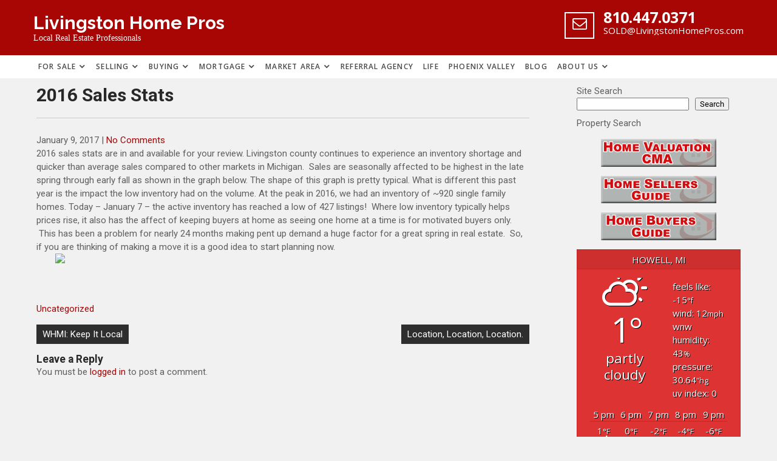

--- FILE ---
content_type: text/html; charset=UTF-8
request_url: https://livingstonhomepros.com/uncategorized/2016-sales-stats/
body_size: 15510
content:
<!DOCTYPE html>
<html lang="en">
<head>
<meta charset="UTF-8">
<meta name="viewport" content="width=device-width">
<link rel="profile" href="http://gmpg.org/xfn/11">
<meta name='robots' content='index, follow, max-image-preview:large, max-snippet:-1, max-video-preview:-1' />

	<!-- This site is optimized with the Yoast SEO plugin v26.8 - https://yoast.com/product/yoast-seo-wordpress/ -->
	<title>2016 Sales Stats - Livingston Home Pros</title>
	<link rel="canonical" href="https://livingstonhomepros.com/uncategorized/2016-sales-stats/" />
	<meta property="og:locale" content="en_US" />
	<meta property="og:type" content="article" />
	<meta property="og:title" content="2016 Sales Stats - Livingston Home Pros" />
	<meta property="og:description" content="2016 sales stats are in and available for your review. Livingston county continues to experience an inventory shortage and quicker than average sales compared to other markets in Michigan.  Sales are seasonally affected to be highest in the late spring through early fall as shown in the graph below. The shape of this graph is [&hellip;]" />
	<meta property="og:url" content="https://livingstonhomepros.com/uncategorized/2016-sales-stats/" />
	<meta property="og:site_name" content="Livingston Home Pros" />
	<meta property="article:published_time" content="2017-01-09T02:48:12+00:00" />
	<meta property="og:image" content="http://gerardigroup.com/wp-content/uploads/2017/01/10Year-Stats-Liv.jpg" />
	<meta name="author" content="Agents" />
	<meta name="twitter:card" content="summary_large_image" />
	<meta name="twitter:label1" content="Written by" />
	<meta name="twitter:data1" content="Agents" />
	<meta name="twitter:label2" content="Est. reading time" />
	<meta name="twitter:data2" content="1 minute" />
	<script type="application/ld+json" class="yoast-schema-graph">{"@context":"https://schema.org","@graph":[{"@type":"Article","@id":"https://livingstonhomepros.com/uncategorized/2016-sales-stats/#article","isPartOf":{"@id":"https://livingstonhomepros.com/uncategorized/2016-sales-stats/"},"author":{"name":"Agents","@id":"https://livingstonhomepros.com/#/schema/person/a508fcddac55a1a8c6ae5e4a622e1886"},"headline":"2016 Sales Stats","datePublished":"2017-01-09T02:48:12+00:00","mainEntityOfPage":{"@id":"https://livingstonhomepros.com/uncategorized/2016-sales-stats/"},"wordCount":169,"commentCount":0,"image":{"@id":"https://livingstonhomepros.com/uncategorized/2016-sales-stats/#primaryimage"},"thumbnailUrl":"http://gerardigroup.com/wp-content/uploads/2017/01/10Year-Stats-Liv.jpg","inLanguage":"en","potentialAction":[{"@type":"CommentAction","name":"Comment","target":["https://livingstonhomepros.com/uncategorized/2016-sales-stats/#respond"]}]},{"@type":"WebPage","@id":"https://livingstonhomepros.com/uncategorized/2016-sales-stats/","url":"https://livingstonhomepros.com/uncategorized/2016-sales-stats/","name":"2016 Sales Stats - Livingston Home Pros","isPartOf":{"@id":"https://livingstonhomepros.com/#website"},"primaryImageOfPage":{"@id":"https://livingstonhomepros.com/uncategorized/2016-sales-stats/#primaryimage"},"image":{"@id":"https://livingstonhomepros.com/uncategorized/2016-sales-stats/#primaryimage"},"thumbnailUrl":"http://gerardigroup.com/wp-content/uploads/2017/01/10Year-Stats-Liv.jpg","datePublished":"2017-01-09T02:48:12+00:00","author":{"@id":"https://livingstonhomepros.com/#/schema/person/a508fcddac55a1a8c6ae5e4a622e1886"},"breadcrumb":{"@id":"https://livingstonhomepros.com/uncategorized/2016-sales-stats/#breadcrumb"},"inLanguage":"en","potentialAction":[{"@type":"ReadAction","target":["https://livingstonhomepros.com/uncategorized/2016-sales-stats/"]}]},{"@type":"ImageObject","inLanguage":"en","@id":"https://livingstonhomepros.com/uncategorized/2016-sales-stats/#primaryimage","url":"http://gerardigroup.com/wp-content/uploads/2017/01/10Year-Stats-Liv.jpg","contentUrl":"http://gerardigroup.com/wp-content/uploads/2017/01/10Year-Stats-Liv.jpg"},{"@type":"BreadcrumbList","@id":"https://livingstonhomepros.com/uncategorized/2016-sales-stats/#breadcrumb","itemListElement":[{"@type":"ListItem","position":1,"name":"Home","item":"https://livingstonhomepros.com/"},{"@type":"ListItem","position":2,"name":"Blog","item":"https://livingstonhomepros.com/blog/"},{"@type":"ListItem","position":3,"name":"2016 Sales Stats"}]},{"@type":"WebSite","@id":"https://livingstonhomepros.com/#website","url":"https://livingstonhomepros.com/","name":"Livingston Home Pros","description":"Local Real Estate Professionals","potentialAction":[{"@type":"SearchAction","target":{"@type":"EntryPoint","urlTemplate":"https://livingstonhomepros.com/?s={search_term_string}"},"query-input":{"@type":"PropertyValueSpecification","valueRequired":true,"valueName":"search_term_string"}}],"inLanguage":"en"},{"@type":"Person","@id":"https://livingstonhomepros.com/#/schema/person/a508fcddac55a1a8c6ae5e4a622e1886","name":"Agents","image":{"@type":"ImageObject","inLanguage":"en","@id":"https://livingstonhomepros.com/#/schema/person/image/","url":"https://secure.gravatar.com/avatar/?s=96&d=mm&r=g","contentUrl":"https://secure.gravatar.com/avatar/?s=96&d=mm&r=g","caption":"Agents"},"url":"https://livingstonhomepros.com/author/agents/"}]}</script>
	<!-- / Yoast SEO plugin. -->


<link rel='dns-prefetch' href='//maps.googleapis.com' />
<link rel='dns-prefetch' href='//d2w6u17ngtanmy.cloudfront.net' />
<link rel='dns-prefetch' href='//d2olf7uq5h0r9a.cloudfront.net' />
<link rel='dns-prefetch' href='//fonts.googleapis.com' />
<link rel="alternate" type="application/rss+xml" title="Livingston Home Pros &raquo; Feed" href="https://livingstonhomepros.com/feed/" />
<link rel="alternate" type="application/rss+xml" title="Livingston Home Pros &raquo; Comments Feed" href="https://livingstonhomepros.com/comments/feed/" />
<link rel="alternate" type="application/rss+xml" title="Livingston Home Pros &raquo; 2016 Sales Stats Comments Feed" href="https://livingstonhomepros.com/uncategorized/2016-sales-stats/feed/" />
<link rel="alternate" title="oEmbed (JSON)" type="application/json+oembed" href="https://livingstonhomepros.com/wp-json/oembed/1.0/embed?url=https%3A%2F%2Flivingstonhomepros.com%2Funcategorized%2F2016-sales-stats%2F" />
<link rel="alternate" title="oEmbed (XML)" type="text/xml+oembed" href="https://livingstonhomepros.com/wp-json/oembed/1.0/embed?url=https%3A%2F%2Flivingstonhomepros.com%2Funcategorized%2F2016-sales-stats%2F&#038;format=xml" />
<style type="text/css" media="all">
.wpautoterms-footer{background-color:#ffffff;text-align:center;}
.wpautoterms-footer a{color:#000000;font-family:Arial, sans-serif;font-size:14px;}
.wpautoterms-footer .separator{color:#cccccc;font-family:Arial, sans-serif;font-size:14px;}</style>
<style id='wp-img-auto-sizes-contain-inline-css' type='text/css'>
img:is([sizes=auto i],[sizes^="auto," i]){contain-intrinsic-size:3000px 1500px}
/*# sourceURL=wp-img-auto-sizes-contain-inline-css */
</style>
<link rel='stylesheet' id='cf7ic_style-css' href='https://livingstonhomepros.com/wp-content/plugins/contact-form-7-image-captcha/css/cf7ic-style.css?ver=3.3.7' type='text/css' media='all' />
<style id='wp-emoji-styles-inline-css' type='text/css'>

	img.wp-smiley, img.emoji {
		display: inline !important;
		border: none !important;
		box-shadow: none !important;
		height: 1em !important;
		width: 1em !important;
		margin: 0 0.07em !important;
		vertical-align: -0.1em !important;
		background: none !important;
		padding: 0 !important;
	}
/*# sourceURL=wp-emoji-styles-inline-css */
</style>
<style id='wp-block-library-inline-css' type='text/css'>
:root{--wp-block-synced-color:#7a00df;--wp-block-synced-color--rgb:122,0,223;--wp-bound-block-color:var(--wp-block-synced-color);--wp-editor-canvas-background:#ddd;--wp-admin-theme-color:#007cba;--wp-admin-theme-color--rgb:0,124,186;--wp-admin-theme-color-darker-10:#006ba1;--wp-admin-theme-color-darker-10--rgb:0,107,160.5;--wp-admin-theme-color-darker-20:#005a87;--wp-admin-theme-color-darker-20--rgb:0,90,135;--wp-admin-border-width-focus:2px}@media (min-resolution:192dpi){:root{--wp-admin-border-width-focus:1.5px}}.wp-element-button{cursor:pointer}:root .has-very-light-gray-background-color{background-color:#eee}:root .has-very-dark-gray-background-color{background-color:#313131}:root .has-very-light-gray-color{color:#eee}:root .has-very-dark-gray-color{color:#313131}:root .has-vivid-green-cyan-to-vivid-cyan-blue-gradient-background{background:linear-gradient(135deg,#00d084,#0693e3)}:root .has-purple-crush-gradient-background{background:linear-gradient(135deg,#34e2e4,#4721fb 50%,#ab1dfe)}:root .has-hazy-dawn-gradient-background{background:linear-gradient(135deg,#faaca8,#dad0ec)}:root .has-subdued-olive-gradient-background{background:linear-gradient(135deg,#fafae1,#67a671)}:root .has-atomic-cream-gradient-background{background:linear-gradient(135deg,#fdd79a,#004a59)}:root .has-nightshade-gradient-background{background:linear-gradient(135deg,#330968,#31cdcf)}:root .has-midnight-gradient-background{background:linear-gradient(135deg,#020381,#2874fc)}:root{--wp--preset--font-size--normal:16px;--wp--preset--font-size--huge:42px}.has-regular-font-size{font-size:1em}.has-larger-font-size{font-size:2.625em}.has-normal-font-size{font-size:var(--wp--preset--font-size--normal)}.has-huge-font-size{font-size:var(--wp--preset--font-size--huge)}.has-text-align-center{text-align:center}.has-text-align-left{text-align:left}.has-text-align-right{text-align:right}.has-fit-text{white-space:nowrap!important}#end-resizable-editor-section{display:none}.aligncenter{clear:both}.items-justified-left{justify-content:flex-start}.items-justified-center{justify-content:center}.items-justified-right{justify-content:flex-end}.items-justified-space-between{justify-content:space-between}.screen-reader-text{border:0;clip-path:inset(50%);height:1px;margin:-1px;overflow:hidden;padding:0;position:absolute;width:1px;word-wrap:normal!important}.screen-reader-text:focus{background-color:#ddd;clip-path:none;color:#444;display:block;font-size:1em;height:auto;left:5px;line-height:normal;padding:15px 23px 14px;text-decoration:none;top:5px;width:auto;z-index:100000}html :where(.has-border-color){border-style:solid}html :where([style*=border-top-color]){border-top-style:solid}html :where([style*=border-right-color]){border-right-style:solid}html :where([style*=border-bottom-color]){border-bottom-style:solid}html :where([style*=border-left-color]){border-left-style:solid}html :where([style*=border-width]){border-style:solid}html :where([style*=border-top-width]){border-top-style:solid}html :where([style*=border-right-width]){border-right-style:solid}html :where([style*=border-bottom-width]){border-bottom-style:solid}html :where([style*=border-left-width]){border-left-style:solid}html :where(img[class*=wp-image-]){height:auto;max-width:100%}:where(figure){margin:0 0 1em}html :where(.is-position-sticky){--wp-admin--admin-bar--position-offset:var(--wp-admin--admin-bar--height,0px)}@media screen and (max-width:600px){html :where(.is-position-sticky){--wp-admin--admin-bar--position-offset:0px}}

/*# sourceURL=wp-block-library-inline-css */
</style><style id='wp-block-image-inline-css' type='text/css'>
.wp-block-image>a,.wp-block-image>figure>a{display:inline-block}.wp-block-image img{box-sizing:border-box;height:auto;max-width:100%;vertical-align:bottom}@media not (prefers-reduced-motion){.wp-block-image img.hide{visibility:hidden}.wp-block-image img.show{animation:show-content-image .4s}}.wp-block-image[style*=border-radius] img,.wp-block-image[style*=border-radius]>a{border-radius:inherit}.wp-block-image.has-custom-border img{box-sizing:border-box}.wp-block-image.aligncenter{text-align:center}.wp-block-image.alignfull>a,.wp-block-image.alignwide>a{width:100%}.wp-block-image.alignfull img,.wp-block-image.alignwide img{height:auto;width:100%}.wp-block-image .aligncenter,.wp-block-image .alignleft,.wp-block-image .alignright,.wp-block-image.aligncenter,.wp-block-image.alignleft,.wp-block-image.alignright{display:table}.wp-block-image .aligncenter>figcaption,.wp-block-image .alignleft>figcaption,.wp-block-image .alignright>figcaption,.wp-block-image.aligncenter>figcaption,.wp-block-image.alignleft>figcaption,.wp-block-image.alignright>figcaption{caption-side:bottom;display:table-caption}.wp-block-image .alignleft{float:left;margin:.5em 1em .5em 0}.wp-block-image .alignright{float:right;margin:.5em 0 .5em 1em}.wp-block-image .aligncenter{margin-left:auto;margin-right:auto}.wp-block-image :where(figcaption){margin-bottom:1em;margin-top:.5em}.wp-block-image.is-style-circle-mask img{border-radius:9999px}@supports ((-webkit-mask-image:none) or (mask-image:none)) or (-webkit-mask-image:none){.wp-block-image.is-style-circle-mask img{border-radius:0;-webkit-mask-image:url('data:image/svg+xml;utf8,<svg viewBox="0 0 100 100" xmlns="http://www.w3.org/2000/svg"><circle cx="50" cy="50" r="50"/></svg>');mask-image:url('data:image/svg+xml;utf8,<svg viewBox="0 0 100 100" xmlns="http://www.w3.org/2000/svg"><circle cx="50" cy="50" r="50"/></svg>');mask-mode:alpha;-webkit-mask-position:center;mask-position:center;-webkit-mask-repeat:no-repeat;mask-repeat:no-repeat;-webkit-mask-size:contain;mask-size:contain}}:root :where(.wp-block-image.is-style-rounded img,.wp-block-image .is-style-rounded img){border-radius:9999px}.wp-block-image figure{margin:0}.wp-lightbox-container{display:flex;flex-direction:column;position:relative}.wp-lightbox-container img{cursor:zoom-in}.wp-lightbox-container img:hover+button{opacity:1}.wp-lightbox-container button{align-items:center;backdrop-filter:blur(16px) saturate(180%);background-color:#5a5a5a40;border:none;border-radius:4px;cursor:zoom-in;display:flex;height:20px;justify-content:center;opacity:0;padding:0;position:absolute;right:16px;text-align:center;top:16px;width:20px;z-index:100}@media not (prefers-reduced-motion){.wp-lightbox-container button{transition:opacity .2s ease}}.wp-lightbox-container button:focus-visible{outline:3px auto #5a5a5a40;outline:3px auto -webkit-focus-ring-color;outline-offset:3px}.wp-lightbox-container button:hover{cursor:pointer;opacity:1}.wp-lightbox-container button:focus{opacity:1}.wp-lightbox-container button:focus,.wp-lightbox-container button:hover,.wp-lightbox-container button:not(:hover):not(:active):not(.has-background){background-color:#5a5a5a40;border:none}.wp-lightbox-overlay{box-sizing:border-box;cursor:zoom-out;height:100vh;left:0;overflow:hidden;position:fixed;top:0;visibility:hidden;width:100%;z-index:100000}.wp-lightbox-overlay .close-button{align-items:center;cursor:pointer;display:flex;justify-content:center;min-height:40px;min-width:40px;padding:0;position:absolute;right:calc(env(safe-area-inset-right) + 16px);top:calc(env(safe-area-inset-top) + 16px);z-index:5000000}.wp-lightbox-overlay .close-button:focus,.wp-lightbox-overlay .close-button:hover,.wp-lightbox-overlay .close-button:not(:hover):not(:active):not(.has-background){background:none;border:none}.wp-lightbox-overlay .lightbox-image-container{height:var(--wp--lightbox-container-height);left:50%;overflow:hidden;position:absolute;top:50%;transform:translate(-50%,-50%);transform-origin:top left;width:var(--wp--lightbox-container-width);z-index:9999999999}.wp-lightbox-overlay .wp-block-image{align-items:center;box-sizing:border-box;display:flex;height:100%;justify-content:center;margin:0;position:relative;transform-origin:0 0;width:100%;z-index:3000000}.wp-lightbox-overlay .wp-block-image img{height:var(--wp--lightbox-image-height);min-height:var(--wp--lightbox-image-height);min-width:var(--wp--lightbox-image-width);width:var(--wp--lightbox-image-width)}.wp-lightbox-overlay .wp-block-image figcaption{display:none}.wp-lightbox-overlay button{background:none;border:none}.wp-lightbox-overlay .scrim{background-color:#fff;height:100%;opacity:.9;position:absolute;width:100%;z-index:2000000}.wp-lightbox-overlay.active{visibility:visible}@media not (prefers-reduced-motion){.wp-lightbox-overlay.active{animation:turn-on-visibility .25s both}.wp-lightbox-overlay.active img{animation:turn-on-visibility .35s both}.wp-lightbox-overlay.show-closing-animation:not(.active){animation:turn-off-visibility .35s both}.wp-lightbox-overlay.show-closing-animation:not(.active) img{animation:turn-off-visibility .25s both}.wp-lightbox-overlay.zoom.active{animation:none;opacity:1;visibility:visible}.wp-lightbox-overlay.zoom.active .lightbox-image-container{animation:lightbox-zoom-in .4s}.wp-lightbox-overlay.zoom.active .lightbox-image-container img{animation:none}.wp-lightbox-overlay.zoom.active .scrim{animation:turn-on-visibility .4s forwards}.wp-lightbox-overlay.zoom.show-closing-animation:not(.active){animation:none}.wp-lightbox-overlay.zoom.show-closing-animation:not(.active) .lightbox-image-container{animation:lightbox-zoom-out .4s}.wp-lightbox-overlay.zoom.show-closing-animation:not(.active) .lightbox-image-container img{animation:none}.wp-lightbox-overlay.zoom.show-closing-animation:not(.active) .scrim{animation:turn-off-visibility .4s forwards}}@keyframes show-content-image{0%{visibility:hidden}99%{visibility:hidden}to{visibility:visible}}@keyframes turn-on-visibility{0%{opacity:0}to{opacity:1}}@keyframes turn-off-visibility{0%{opacity:1;visibility:visible}99%{opacity:0;visibility:visible}to{opacity:0;visibility:hidden}}@keyframes lightbox-zoom-in{0%{transform:translate(calc((-100vw + var(--wp--lightbox-scrollbar-width))/2 + var(--wp--lightbox-initial-left-position)),calc(-50vh + var(--wp--lightbox-initial-top-position))) scale(var(--wp--lightbox-scale))}to{transform:translate(-50%,-50%) scale(1)}}@keyframes lightbox-zoom-out{0%{transform:translate(-50%,-50%) scale(1);visibility:visible}99%{visibility:visible}to{transform:translate(calc((-100vw + var(--wp--lightbox-scrollbar-width))/2 + var(--wp--lightbox-initial-left-position)),calc(-50vh + var(--wp--lightbox-initial-top-position))) scale(var(--wp--lightbox-scale));visibility:hidden}}
/*# sourceURL=https://livingstonhomepros.com/wp-includes/blocks/image/style.min.css */
</style>
<style id='wp-block-search-inline-css' type='text/css'>
.wp-block-search__button{margin-left:10px;word-break:normal}.wp-block-search__button.has-icon{line-height:0}.wp-block-search__button svg{height:1.25em;min-height:24px;min-width:24px;width:1.25em;fill:currentColor;vertical-align:text-bottom}:where(.wp-block-search__button){border:1px solid #ccc;padding:6px 10px}.wp-block-search__inside-wrapper{display:flex;flex:auto;flex-wrap:nowrap;max-width:100%}.wp-block-search__label{width:100%}.wp-block-search.wp-block-search__button-only .wp-block-search__button{box-sizing:border-box;display:flex;flex-shrink:0;justify-content:center;margin-left:0;max-width:100%}.wp-block-search.wp-block-search__button-only .wp-block-search__inside-wrapper{min-width:0!important;transition-property:width}.wp-block-search.wp-block-search__button-only .wp-block-search__input{flex-basis:100%;transition-duration:.3s}.wp-block-search.wp-block-search__button-only.wp-block-search__searchfield-hidden,.wp-block-search.wp-block-search__button-only.wp-block-search__searchfield-hidden .wp-block-search__inside-wrapper{overflow:hidden}.wp-block-search.wp-block-search__button-only.wp-block-search__searchfield-hidden .wp-block-search__input{border-left-width:0!important;border-right-width:0!important;flex-basis:0;flex-grow:0;margin:0;min-width:0!important;padding-left:0!important;padding-right:0!important;width:0!important}:where(.wp-block-search__input){appearance:none;border:1px solid #949494;flex-grow:1;font-family:inherit;font-size:inherit;font-style:inherit;font-weight:inherit;letter-spacing:inherit;line-height:inherit;margin-left:0;margin-right:0;min-width:3rem;padding:8px;text-decoration:unset!important;text-transform:inherit}:where(.wp-block-search__button-inside .wp-block-search__inside-wrapper){background-color:#fff;border:1px solid #949494;box-sizing:border-box;padding:4px}:where(.wp-block-search__button-inside .wp-block-search__inside-wrapper) .wp-block-search__input{border:none;border-radius:0;padding:0 4px}:where(.wp-block-search__button-inside .wp-block-search__inside-wrapper) .wp-block-search__input:focus{outline:none}:where(.wp-block-search__button-inside .wp-block-search__inside-wrapper) :where(.wp-block-search__button){padding:4px 8px}.wp-block-search.aligncenter .wp-block-search__inside-wrapper{margin:auto}.wp-block[data-align=right] .wp-block-search.wp-block-search__button-only .wp-block-search__inside-wrapper{float:right}
/*# sourceURL=https://livingstonhomepros.com/wp-includes/blocks/search/style.min.css */
</style>
<style id='wp-block-paragraph-inline-css' type='text/css'>
.is-small-text{font-size:.875em}.is-regular-text{font-size:1em}.is-large-text{font-size:2.25em}.is-larger-text{font-size:3em}.has-drop-cap:not(:focus):first-letter{float:left;font-size:8.4em;font-style:normal;font-weight:100;line-height:.68;margin:.05em .1em 0 0;text-transform:uppercase}body.rtl .has-drop-cap:not(:focus):first-letter{float:none;margin-left:.1em}p.has-drop-cap.has-background{overflow:hidden}:root :where(p.has-background){padding:1.25em 2.375em}:where(p.has-text-color:not(.has-link-color)) a{color:inherit}p.has-text-align-left[style*="writing-mode:vertical-lr"],p.has-text-align-right[style*="writing-mode:vertical-rl"]{rotate:180deg}
/*# sourceURL=https://livingstonhomepros.com/wp-includes/blocks/paragraph/style.min.css */
</style>
<style id='global-styles-inline-css' type='text/css'>
:root{--wp--preset--aspect-ratio--square: 1;--wp--preset--aspect-ratio--4-3: 4/3;--wp--preset--aspect-ratio--3-4: 3/4;--wp--preset--aspect-ratio--3-2: 3/2;--wp--preset--aspect-ratio--2-3: 2/3;--wp--preset--aspect-ratio--16-9: 16/9;--wp--preset--aspect-ratio--9-16: 9/16;--wp--preset--color--black: #000000;--wp--preset--color--cyan-bluish-gray: #abb8c3;--wp--preset--color--white: #ffffff;--wp--preset--color--pale-pink: #f78da7;--wp--preset--color--vivid-red: #cf2e2e;--wp--preset--color--luminous-vivid-orange: #ff6900;--wp--preset--color--luminous-vivid-amber: #fcb900;--wp--preset--color--light-green-cyan: #7bdcb5;--wp--preset--color--vivid-green-cyan: #00d084;--wp--preset--color--pale-cyan-blue: #8ed1fc;--wp--preset--color--vivid-cyan-blue: #0693e3;--wp--preset--color--vivid-purple: #9b51e0;--wp--preset--gradient--vivid-cyan-blue-to-vivid-purple: linear-gradient(135deg,rgb(6,147,227) 0%,rgb(155,81,224) 100%);--wp--preset--gradient--light-green-cyan-to-vivid-green-cyan: linear-gradient(135deg,rgb(122,220,180) 0%,rgb(0,208,130) 100%);--wp--preset--gradient--luminous-vivid-amber-to-luminous-vivid-orange: linear-gradient(135deg,rgb(252,185,0) 0%,rgb(255,105,0) 100%);--wp--preset--gradient--luminous-vivid-orange-to-vivid-red: linear-gradient(135deg,rgb(255,105,0) 0%,rgb(207,46,46) 100%);--wp--preset--gradient--very-light-gray-to-cyan-bluish-gray: linear-gradient(135deg,rgb(238,238,238) 0%,rgb(169,184,195) 100%);--wp--preset--gradient--cool-to-warm-spectrum: linear-gradient(135deg,rgb(74,234,220) 0%,rgb(151,120,209) 20%,rgb(207,42,186) 40%,rgb(238,44,130) 60%,rgb(251,105,98) 80%,rgb(254,248,76) 100%);--wp--preset--gradient--blush-light-purple: linear-gradient(135deg,rgb(255,206,236) 0%,rgb(152,150,240) 100%);--wp--preset--gradient--blush-bordeaux: linear-gradient(135deg,rgb(254,205,165) 0%,rgb(254,45,45) 50%,rgb(107,0,62) 100%);--wp--preset--gradient--luminous-dusk: linear-gradient(135deg,rgb(255,203,112) 0%,rgb(199,81,192) 50%,rgb(65,88,208) 100%);--wp--preset--gradient--pale-ocean: linear-gradient(135deg,rgb(255,245,203) 0%,rgb(182,227,212) 50%,rgb(51,167,181) 100%);--wp--preset--gradient--electric-grass: linear-gradient(135deg,rgb(202,248,128) 0%,rgb(113,206,126) 100%);--wp--preset--gradient--midnight: linear-gradient(135deg,rgb(2,3,129) 0%,rgb(40,116,252) 100%);--wp--preset--font-size--small: 13px;--wp--preset--font-size--medium: 20px;--wp--preset--font-size--large: 36px;--wp--preset--font-size--x-large: 42px;--wp--preset--spacing--20: 0.44rem;--wp--preset--spacing--30: 0.67rem;--wp--preset--spacing--40: 1rem;--wp--preset--spacing--50: 1.5rem;--wp--preset--spacing--60: 2.25rem;--wp--preset--spacing--70: 3.38rem;--wp--preset--spacing--80: 5.06rem;--wp--preset--shadow--natural: 6px 6px 9px rgba(0, 0, 0, 0.2);--wp--preset--shadow--deep: 12px 12px 50px rgba(0, 0, 0, 0.4);--wp--preset--shadow--sharp: 6px 6px 0px rgba(0, 0, 0, 0.2);--wp--preset--shadow--outlined: 6px 6px 0px -3px rgb(255, 255, 255), 6px 6px rgb(0, 0, 0);--wp--preset--shadow--crisp: 6px 6px 0px rgb(0, 0, 0);}:where(.is-layout-flex){gap: 0.5em;}:where(.is-layout-grid){gap: 0.5em;}body .is-layout-flex{display: flex;}.is-layout-flex{flex-wrap: wrap;align-items: center;}.is-layout-flex > :is(*, div){margin: 0;}body .is-layout-grid{display: grid;}.is-layout-grid > :is(*, div){margin: 0;}:where(.wp-block-columns.is-layout-flex){gap: 2em;}:where(.wp-block-columns.is-layout-grid){gap: 2em;}:where(.wp-block-post-template.is-layout-flex){gap: 1.25em;}:where(.wp-block-post-template.is-layout-grid){gap: 1.25em;}.has-black-color{color: var(--wp--preset--color--black) !important;}.has-cyan-bluish-gray-color{color: var(--wp--preset--color--cyan-bluish-gray) !important;}.has-white-color{color: var(--wp--preset--color--white) !important;}.has-pale-pink-color{color: var(--wp--preset--color--pale-pink) !important;}.has-vivid-red-color{color: var(--wp--preset--color--vivid-red) !important;}.has-luminous-vivid-orange-color{color: var(--wp--preset--color--luminous-vivid-orange) !important;}.has-luminous-vivid-amber-color{color: var(--wp--preset--color--luminous-vivid-amber) !important;}.has-light-green-cyan-color{color: var(--wp--preset--color--light-green-cyan) !important;}.has-vivid-green-cyan-color{color: var(--wp--preset--color--vivid-green-cyan) !important;}.has-pale-cyan-blue-color{color: var(--wp--preset--color--pale-cyan-blue) !important;}.has-vivid-cyan-blue-color{color: var(--wp--preset--color--vivid-cyan-blue) !important;}.has-vivid-purple-color{color: var(--wp--preset--color--vivid-purple) !important;}.has-black-background-color{background-color: var(--wp--preset--color--black) !important;}.has-cyan-bluish-gray-background-color{background-color: var(--wp--preset--color--cyan-bluish-gray) !important;}.has-white-background-color{background-color: var(--wp--preset--color--white) !important;}.has-pale-pink-background-color{background-color: var(--wp--preset--color--pale-pink) !important;}.has-vivid-red-background-color{background-color: var(--wp--preset--color--vivid-red) !important;}.has-luminous-vivid-orange-background-color{background-color: var(--wp--preset--color--luminous-vivid-orange) !important;}.has-luminous-vivid-amber-background-color{background-color: var(--wp--preset--color--luminous-vivid-amber) !important;}.has-light-green-cyan-background-color{background-color: var(--wp--preset--color--light-green-cyan) !important;}.has-vivid-green-cyan-background-color{background-color: var(--wp--preset--color--vivid-green-cyan) !important;}.has-pale-cyan-blue-background-color{background-color: var(--wp--preset--color--pale-cyan-blue) !important;}.has-vivid-cyan-blue-background-color{background-color: var(--wp--preset--color--vivid-cyan-blue) !important;}.has-vivid-purple-background-color{background-color: var(--wp--preset--color--vivid-purple) !important;}.has-black-border-color{border-color: var(--wp--preset--color--black) !important;}.has-cyan-bluish-gray-border-color{border-color: var(--wp--preset--color--cyan-bluish-gray) !important;}.has-white-border-color{border-color: var(--wp--preset--color--white) !important;}.has-pale-pink-border-color{border-color: var(--wp--preset--color--pale-pink) !important;}.has-vivid-red-border-color{border-color: var(--wp--preset--color--vivid-red) !important;}.has-luminous-vivid-orange-border-color{border-color: var(--wp--preset--color--luminous-vivid-orange) !important;}.has-luminous-vivid-amber-border-color{border-color: var(--wp--preset--color--luminous-vivid-amber) !important;}.has-light-green-cyan-border-color{border-color: var(--wp--preset--color--light-green-cyan) !important;}.has-vivid-green-cyan-border-color{border-color: var(--wp--preset--color--vivid-green-cyan) !important;}.has-pale-cyan-blue-border-color{border-color: var(--wp--preset--color--pale-cyan-blue) !important;}.has-vivid-cyan-blue-border-color{border-color: var(--wp--preset--color--vivid-cyan-blue) !important;}.has-vivid-purple-border-color{border-color: var(--wp--preset--color--vivid-purple) !important;}.has-vivid-cyan-blue-to-vivid-purple-gradient-background{background: var(--wp--preset--gradient--vivid-cyan-blue-to-vivid-purple) !important;}.has-light-green-cyan-to-vivid-green-cyan-gradient-background{background: var(--wp--preset--gradient--light-green-cyan-to-vivid-green-cyan) !important;}.has-luminous-vivid-amber-to-luminous-vivid-orange-gradient-background{background: var(--wp--preset--gradient--luminous-vivid-amber-to-luminous-vivid-orange) !important;}.has-luminous-vivid-orange-to-vivid-red-gradient-background{background: var(--wp--preset--gradient--luminous-vivid-orange-to-vivid-red) !important;}.has-very-light-gray-to-cyan-bluish-gray-gradient-background{background: var(--wp--preset--gradient--very-light-gray-to-cyan-bluish-gray) !important;}.has-cool-to-warm-spectrum-gradient-background{background: var(--wp--preset--gradient--cool-to-warm-spectrum) !important;}.has-blush-light-purple-gradient-background{background: var(--wp--preset--gradient--blush-light-purple) !important;}.has-blush-bordeaux-gradient-background{background: var(--wp--preset--gradient--blush-bordeaux) !important;}.has-luminous-dusk-gradient-background{background: var(--wp--preset--gradient--luminous-dusk) !important;}.has-pale-ocean-gradient-background{background: var(--wp--preset--gradient--pale-ocean) !important;}.has-electric-grass-gradient-background{background: var(--wp--preset--gradient--electric-grass) !important;}.has-midnight-gradient-background{background: var(--wp--preset--gradient--midnight) !important;}.has-small-font-size{font-size: var(--wp--preset--font-size--small) !important;}.has-medium-font-size{font-size: var(--wp--preset--font-size--medium) !important;}.has-large-font-size{font-size: var(--wp--preset--font-size--large) !important;}.has-x-large-font-size{font-size: var(--wp--preset--font-size--x-large) !important;}
/*# sourceURL=global-styles-inline-css */
</style>

<style id='classic-theme-styles-inline-css' type='text/css'>
/*! This file is auto-generated */
.wp-block-button__link{color:#fff;background-color:#32373c;border-radius:9999px;box-shadow:none;text-decoration:none;padding:calc(.667em + 2px) calc(1.333em + 2px);font-size:1.125em}.wp-block-file__button{background:#32373c;color:#fff;text-decoration:none}
/*# sourceURL=/wp-includes/css/classic-themes.min.css */
</style>
<link rel='stylesheet' id='wpautoterms_css-css' href='https://livingstonhomepros.com/wp-content/plugins/auto-terms-of-service-and-privacy-policy/css/wpautoterms.css?ver=6.9' type='text/css' media='all' />
<link rel='stylesheet' id='contact-form-7-css' href='https://livingstonhomepros.com/wp-content/plugins/contact-form-7/includes/css/styles.css?ver=6.1.4' type='text/css' media='all' />
<link rel='stylesheet' id='mbb_styles-css' href='https://livingstonhomepros.com/wp-content/plugins/my-buying-buddy/includes/../css/style.css?ver=6.9' type='text/css' media='all' />
<link rel='stylesheet' id='mbb_theme_css-css' href='https://d2olf7uq5h0r9a.cloudfront.net/widget-themes/4t9zc3uwmqs-4t9zc3uwmul-5.css.gz?ver=6.9' type='text/css' media='all' />
<link rel='stylesheet' id='popb_admin_top_menu_styles_csm-css' href='https://livingstonhomepros.com/wp-content/plugins/page-builder-add/styles/admin-csm-menu-styles.css?ver=6.9' type='text/css' media='all' />
<link rel='stylesheet' id='weather-atlas-public-css' href='https://livingstonhomepros.com/wp-content/plugins/weather-atlas/public/css/weather-atlas-public.min.css?ver=3.0.4' type='text/css' media='all' />
<link rel='stylesheet' id='weather-icons-css' href='https://livingstonhomepros.com/wp-content/plugins/weather-atlas/public/font/weather-icons/weather-icons.min.css?ver=3.0.4' type='text/css' media='all' />
<link rel='stylesheet' id='wpb-google-fonts-css' href='//fonts.googleapis.com/css?family=Open+Sans&#038;ver=6.9' type='text/css' media='all' />
<link rel='stylesheet' id='solar-lite-font-css' href='https://fonts.googleapis.com/css?family=Open+Sans%3A400%2C500%2C600%2C700%7CRoboto%3A400%2C700%7CRaleway%3A400%2C700&#038;ver=6.9' type='text/css' media='all' />
<link rel='stylesheet' id='solar-lite-basic-style-css' href='https://livingstonhomepros.com/wp-content/themes/solar-lite/style.css?ver=6.9' type='text/css' media='all' />
<link rel='stylesheet' id='solar-lite-responsive-style-css' href='https://livingstonhomepros.com/wp-content/themes/solar-lite/css/theme-responsive.css?ver=6.9' type='text/css' media='all' />
<link rel='stylesheet' id='nivo-style-css' href='https://livingstonhomepros.com/wp-content/themes/solar-lite/css/nivo-slider.css?ver=6.9' type='text/css' media='all' />
<link rel='stylesheet' id='font-awesome-style-css' href='https://livingstonhomepros.com/wp-content/themes/solar-lite/css/font-awesome.css?ver=6.9' type='text/css' media='all' />
<link rel='stylesheet' id='dashicons-css' href='https://livingstonhomepros.com/wp-includes/css/dashicons.min.css?ver=6.9' type='text/css' media='all' />
<link rel='stylesheet' id='solar-lite-custom-style-css' href='https://livingstonhomepros.com/wp-content/themes/solar-lite/css/custom-style.css?ver=6.9' type='text/css' media='all' />
<style id='solar-lite-custom-style-inline-css' type='text/css'>

					a, 
				.tm_client strong,
				.postmeta a:hover,
				#sidebar ul li a:hover,
				.blog-post h3.entry-title,
				.sitenav ul li a:hover, 
				.sitenav ul li.current_page_item a, 
				.sitenav ul li:hover a.parent,
				.hright-icon{
					color: #a80505;
				}
				a.blog-more:hover,
				.nav-links .current, 
				.nav-links a:hover,
				#commentform input#submit,
				input.search-submit,
				.nivo-controlNav a.active,
				.blog-date .date,
				.section-box .sec-left a,
				a.read-more:hover,
				h3.widget-title{
					background-color: #a80505;
				}
				#header,
				#slider .top-bar{
					background-color: #a80505;
				}
				#navigation{
					background-color: ;
				}
				.copyright-wrapper{
					background-color:#545454;
				}
				
/*# sourceURL=solar-lite-custom-style-inline-css */
</style>
<link rel='stylesheet' id='newsletter-css' href='https://livingstonhomepros.com/wp-content/plugins/newsletter/style.css?ver=9.1.1' type='text/css' media='all' />
<link rel='stylesheet' id='cf7cf-style-css' href='https://livingstonhomepros.com/wp-content/plugins/cf7-conditional-fields/style.css?ver=2.6.7' type='text/css' media='all' />
<link rel='stylesheet' id='__EPYT__style-css' href='https://livingstonhomepros.com/wp-content/plugins/youtube-embed-plus/styles/ytprefs.min.css?ver=14.2.4' type='text/css' media='all' />
<style id='__EPYT__style-inline-css' type='text/css'>

                .epyt-gallery-thumb {
                        width: 33.333%;
                }
                
/*# sourceURL=__EPYT__style-inline-css */
</style>
<link rel='stylesheet' id='call-now-button-modern-style-css' href='https://livingstonhomepros.com/wp-content/plugins/call-now-button/resources/style/modern.css?ver=1.5.5' type='text/css' media='all' />
<!--n2css--><!--n2js--><script type="text/javascript" src="https://livingstonhomepros.com/wp-includes/js/jquery/jquery.min.js?ver=3.7.1" id="jquery-core-js"></script>
<script type="text/javascript" src="https://livingstonhomepros.com/wp-includes/js/jquery/jquery-migrate.min.js?ver=3.4.1" id="jquery-migrate-js"></script>
<script type="text/javascript" src="https://livingstonhomepros.com/wp-includes/js/dist/dom-ready.min.js?ver=f77871ff7694fffea381" id="wp-dom-ready-js"></script>
<script type="text/javascript" src="https://livingstonhomepros.com/wp-content/plugins/auto-terms-of-service-and-privacy-policy/js/base.js?ver=3.0.4" id="wpautoterms_base-js"></script>
<script type="text/javascript" id="mbb_maps-js-before">
/* <![CDATA[ */

            /* 
            * Buying Buddy plugin v5.0.11 for WordPress 
            * ** DO NOT DEFER ** This must load at the top of the page, e.g. in the page head. 
            * End Buying Buddy Plugin. Copyright 2003-2026 
            */ 
            var MBB  = { seo : "true", data : {acid : "M0ziI1Q"} };
            
            function mbbMapLoaded(){ MBB.googleMaps = true;  } 
        
//# sourceURL=mbb_maps-js-before
/* ]]> */
</script>
<script type="text/javascript" src="https://maps.googleapis.com/maps/api/js?callback=mbbMapLoaded&amp;libraries=places&amp;key=AIzaSyAP90QYPpo5aiqbdj7LSoKbx4cjb0qhCMI&amp;ver=5.0.11" id="mbb_maps-js"></script>
<script type="text/javascript" src="https://d2w6u17ngtanmy.cloudfront.net/scripts/my-buying-buddy.5.0.js.gz?ver=6.9" id="mbb_library-js"></script>
<script type="text/javascript" src="https://livingstonhomepros.com/wp-content/themes/solar-lite/js/jquery.nivo.slider.js?ver=6.9" id="jquery-nivo-slider-js-js"></script>
<script type="text/javascript" src="https://livingstonhomepros.com/wp-content/themes/solar-lite/js/custom.js?ver=6.9" id="solar-lite-customscripts-js"></script>
<script type="text/javascript" id="__ytprefs__-js-extra">
/* <![CDATA[ */
var _EPYT_ = {"ajaxurl":"https://livingstonhomepros.com/wp-admin/admin-ajax.php","security":"6a7ba817cf","gallery_scrolloffset":"20","eppathtoscripts":"https://livingstonhomepros.com/wp-content/plugins/youtube-embed-plus/scripts/","eppath":"https://livingstonhomepros.com/wp-content/plugins/youtube-embed-plus/","epresponsiveselector":"[\"iframe.__youtube_prefs_widget__\"]","epdovol":"1","version":"14.2.4","evselector":"iframe.__youtube_prefs__[src], iframe[src*=\"youtube.com/embed/\"], iframe[src*=\"youtube-nocookie.com/embed/\"]","ajax_compat":"","maxres_facade":"eager","ytapi_load":"light","pause_others":"","stopMobileBuffer":"1","facade_mode":"","not_live_on_channel":""};
//# sourceURL=__ytprefs__-js-extra
/* ]]> */
</script>
<script type="text/javascript" src="https://livingstonhomepros.com/wp-content/plugins/youtube-embed-plus/scripts/ytprefs.min.js?ver=14.2.4" id="__ytprefs__-js"></script>
<link rel="https://api.w.org/" href="https://livingstonhomepros.com/wp-json/" /><link rel="alternate" title="JSON" type="application/json" href="https://livingstonhomepros.com/wp-json/wp/v2/posts/886" /><link rel="EditURI" type="application/rsd+xml" title="RSD" href="https://livingstonhomepros.com/xmlrpc.php?rsd" />
<meta name="generator" content="WordPress 6.9" />
<link rel='shortlink' href='https://livingstonhomepros.com/?p=886' />
<link rel="pingback" href="https://livingstonhomepros.com/xmlrpc.php">
	<style type="text/css">
			#header{
			background-image: url();
			background-position: center top;
		}
		.logo h1 a { color:#ffffff;}
		
	</style>
	<link rel="icon" href="https://livingstonhomepros.com/wp-content/uploads/2023/08/Icon-circle-color-150x150-1.png" sizes="32x32" />
<link rel="icon" href="https://livingstonhomepros.com/wp-content/uploads/2023/08/Icon-circle-color-150x150-1.png" sizes="192x192" />
<link rel="apple-touch-icon" href="https://livingstonhomepros.com/wp-content/uploads/2023/08/Icon-circle-color-150x150-1.png" />
<meta name="msapplication-TileImage" content="https://livingstonhomepros.com/wp-content/uploads/2023/08/Icon-circle-color-150x150-1.png" />
</head>

<body class="wp-singular post-template-default single single-post postid-886 single-format-standard wp-theme-solar-lite group-blog">
<div id="page" class="site">
<a class="skip-link screen-reader-text" href="#sitemain">
Skip to content</a>       
<div id="header">
            <div class="header-inner">	
				<div class="logo">
											<h1><a href="https://livingstonhomepros.com/" rel="home">Livingston Home Pros</a></h1>

											<p>Local Real Estate Professionals</p>
									</div><!-- logo -->
                <div class="header-right">
                	                                           <div class="header-info-box">
                            <span class="header-info-icon">
                                <i class="fa fa-envelope-o" aria-hidden="true"></i>
                            </span><!-- header-info-icon -->
                            <span class="header-info-cont">
                                <strong>‪810.447.0371‬</strong>
                                <p><a href="mailto:SOLD@LivingstonHomePros.com">SOLD@LivingstonHomePros.com</a></p>
                            </span><!-- header-info-cont -->
                      </div><!-- header info box -->
                                   </div><div class="clear"></div>
            </div><!-- header-inner -->
            <div id="navigation">
            	<div class="toggle">
						<a class="toggleMenu" href="#">Menu</a>
				</div><!-- toggle --> 	

				<nav id="main-navigation" class="site-navigation primary-navigation sitenav" role="navigation">					
						<div class="menu-topmain-container"><ul id="menu-topmain" class="menu"><li id="menu-item-2254" class="menu-item menu-item-type-post_type menu-item-object-page menu-item-has-children menu-item-2254"><a href="https://livingstonhomepros.com/property-search/">For Sale</a>
<ul class="sub-menu">
	<li id="menu-item-2258" class="menu-item menu-item-type-post_type menu-item-object-page menu-item-2258"><a href="https://livingstonhomepros.com/property-search/vacant-land/">Vacant Land</a></li>
	<li id="menu-item-2257" class="menu-item menu-item-type-post_type menu-item-object-page menu-item-2257"><a href="https://livingstonhomepros.com/property-search/new-construction/">New Construction</a></li>
	<li id="menu-item-2292" class="menu-item menu-item-type-post_type menu-item-object-page menu-item-2292"><a href="https://livingstonhomepros.com/property-search/build-a-new-home/">Build a New Home</a></li>
	<li id="menu-item-2329" class="menu-item menu-item-type-post_type menu-item-object-page menu-item-2329"><a href="https://livingstonhomepros.com/property-search/oceolas-best-deals/">Howell&#8217;s Best Values</a></li>
	<li id="menu-item-2256" class="menu-item menu-item-type-post_type menu-item-object-page menu-item-2256"><a href="https://livingstonhomepros.com/property-search/listing-alerts/">Listing Alerts</a></li>
	<li id="menu-item-2662" class="menu-item menu-item-type-post_type menu-item-object-page menu-item-2662"><a href="https://livingstonhomepros.com/referral-agency/">Referral Agency</a></li>
</ul>
</li>
<li id="menu-item-2261" class="menu-item menu-item-type-post_type menu-item-object-page menu-item-has-children menu-item-2261"><a href="https://livingstonhomepros.com/selling/">Selling</a>
<ul class="sub-menu">
	<li id="menu-item-2335" class="menu-item menu-item-type-post_type menu-item-object-page menu-item-2335"><a href="https://livingstonhomepros.com/selling/free-home-valuation/">Free Home Valuation</a></li>
	<li id="menu-item-2269" class="menu-item menu-item-type-post_type menu-item-object-page menu-item-2269"><a href="https://livingstonhomepros.com/selling/thinking-of-selling/">Thinking of Selling?</a></li>
	<li id="menu-item-2274" class="menu-item menu-item-type-post_type menu-item-object-page menu-item-2274"><a href="https://livingstonhomepros.com/selling/dont-go-it-alone/">Don’t Go It Alone!</a></li>
	<li id="menu-item-2264" class="menu-item menu-item-type-post_type menu-item-object-page menu-item-2264"><a href="https://livingstonhomepros.com/selling/whats-you-home-worth/">What’s Your Home Worth</a></li>
	<li id="menu-item-2262" class="menu-item menu-item-type-post_type menu-item-object-page menu-item-2262"><a href="https://livingstonhomepros.com/selling/pre-marketing-your-home/">Pre-Marketing Your Home</a></li>
	<li id="menu-item-2270" class="menu-item menu-item-type-post_type menu-item-object-page menu-item-2270"><a href="https://livingstonhomepros.com/selling/tips-for-a-quick-sale/">Tips for a Quick Sale</a></li>
	<li id="menu-item-2272" class="menu-item menu-item-type-post_type menu-item-object-page menu-item-2272"><a href="https://livingstonhomepros.com/selling/10-selling-tips/">10 Selling Tips</a></li>
	<li id="menu-item-2263" class="menu-item menu-item-type-post_type menu-item-object-page menu-item-2263"><a href="https://livingstonhomepros.com/selling/staged-to-sell/">Staged To Sell</a></li>
	<li id="menu-item-2271" class="menu-item menu-item-type-post_type menu-item-object-page menu-item-2271"><a href="https://livingstonhomepros.com/selling/costly-selling-mistakes/">Costly Selling Mistakes</a></li>
	<li id="menu-item-2664" class="menu-item menu-item-type-post_type menu-item-object-page menu-item-2664"><a href="https://livingstonhomepros.com/referral-agency/">Referral Agency</a></li>
	<li id="menu-item-2276" class="menu-item menu-item-type-post_type menu-item-object-page menu-item-2276"><a href="https://livingstonhomepros.com/selling/your-situation-special/">Your Situation Special?</a></li>
	<li id="menu-item-2265" class="menu-item menu-item-type-post_type menu-item-object-page menu-item-2265"><a href="https://livingstonhomepros.com/selling/are-you-under-water/">Are You Under Water</a></li>
	<li id="menu-item-2268" class="menu-item menu-item-type-post_type menu-item-object-page menu-item-2268"><a href="https://livingstonhomepros.com/selling/foreclosure-information/">Foreclosure Information</a></li>
	<li id="menu-item-2273" class="menu-item menu-item-type-post_type menu-item-object-page menu-item-2273"><a href="https://livingstonhomepros.com/selling/seller-concessions/">Seller Concessions</a></li>
	<li id="menu-item-2275" class="menu-item menu-item-type-post_type menu-item-object-page menu-item-2275"><a href="https://livingstonhomepros.com/selling/getting-ready-to-move/">Getting Ready to Move</a></li>
	<li id="menu-item-2277" class="menu-item menu-item-type-post_type menu-item-object-page menu-item-2277"><a href="https://livingstonhomepros.com/selling/the-successful-move/">The Successful Move</a></li>
</ul>
</li>
<li id="menu-item-2278" class="menu-item menu-item-type-post_type menu-item-object-page menu-item-has-children menu-item-2278"><a href="https://livingstonhomepros.com/buying/">Buying</a>
<ul class="sub-menu">
	<li id="menu-item-2279" class="menu-item menu-item-type-post_type menu-item-object-page menu-item-2279"><a href="https://livingstonhomepros.com/buying/buying-tips/">Steps to Buying</a></li>
	<li id="menu-item-2282" class="menu-item menu-item-type-post_type menu-item-object-page menu-item-2282"><a href="https://livingstonhomepros.com/buying/how-much-can-you-afford/">How Much Can You Afford?</a></li>
	<li id="menu-item-2338" class="menu-item menu-item-type-post_type menu-item-object-page menu-item-2338"><a href="https://livingstonhomepros.com/about-us/incentives/">Client Incentives</a></li>
	<li id="menu-item-2661" class="menu-item menu-item-type-post_type menu-item-object-page menu-item-2661"><a href="https://livingstonhomepros.com/referral-agency/">Referral Agency</a></li>
	<li id="menu-item-2583" class="menu-item menu-item-type-post_type menu-item-object-page menu-item-2583"><a href="https://livingstonhomepros.com/buying/mi-tax-estimator/">MI Tax Estimator</a></li>
	<li id="menu-item-2280" class="menu-item menu-item-type-post_type menu-item-object-page menu-item-2280"><a href="https://livingstonhomepros.com/buying/buying-tips-2/">Buying Tips</a></li>
	<li id="menu-item-2291" class="menu-item menu-item-type-post_type menu-item-object-page menu-item-2291"><a href="https://livingstonhomepros.com/property-search/build-a-new-home/">Build a New Home</a></li>
	<li id="menu-item-2283" class="menu-item menu-item-type-post_type menu-item-object-page menu-item-2283"><a href="https://livingstonhomepros.com/buying/how-important-is-location/">How Important Is Location?</a></li>
	<li id="menu-item-2284" class="menu-item menu-item-type-post_type menu-item-object-page menu-item-2284"><a href="https://livingstonhomepros.com/buying/finding-the-right-home/">Finding the Right Home</a></li>
	<li id="menu-item-2285" class="menu-item menu-item-type-post_type menu-item-object-page menu-item-2285"><a href="https://livingstonhomepros.com/buying/loan-pre-qualification/">Loan Pre-Qualification</a></li>
	<li id="menu-item-2290" class="menu-item menu-item-type-post_type menu-item-object-page menu-item-2290"><a href="https://livingstonhomepros.com/mortgage/">Mortgage</a></li>
	<li id="menu-item-2281" class="menu-item menu-item-type-post_type menu-item-object-page menu-item-2281"><a href="https://livingstonhomepros.com/buying/buy-or-rent/">Buy or Rent?</a></li>
	<li id="menu-item-2288" class="menu-item menu-item-type-post_type menu-item-object-page menu-item-2288"><a href="https://livingstonhomepros.com/buying/lease-optionstimed-purchase/">Lease Options</a></li>
	<li id="menu-item-2286" class="menu-item menu-item-type-post_type menu-item-object-page menu-item-2286"><a href="https://livingstonhomepros.com/buying/interior-zoning/">Interior Zoning</a></li>
	<li id="menu-item-2287" class="menu-item menu-item-type-post_type menu-item-object-page menu-item-2287"><a href="https://livingstonhomepros.com/buying/professional-inspection-worth-the-cost/">Professional Inspection:  Worth The Cost!</a></li>
	<li id="menu-item-2289" class="menu-item menu-item-type-post_type menu-item-object-page menu-item-2289"><a href="https://livingstonhomepros.com/buying/moving-tips/">Moving Tips</a></li>
	<li id="menu-item-2331" class="menu-item menu-item-type-post_type menu-item-object-page menu-item-2331"><a href="https://livingstonhomepros.com/about-us/glossary-of-real-estate-terms/">Glossary of Terms</a></li>
</ul>
</li>
<li id="menu-item-2298" class="menu-item menu-item-type-post_type menu-item-object-page menu-item-has-children menu-item-2298"><a href="https://livingstonhomepros.com/mortgage/">Mortgage</a>
<ul class="sub-menu">
	<li id="menu-item-2296" class="menu-item menu-item-type-post_type menu-item-object-page menu-item-2296"><a href="https://livingstonhomepros.com/buying/how-much-can-you-afford/">How Much Can You Afford?</a></li>
	<li id="menu-item-2294" class="menu-item menu-item-type-post_type menu-item-object-page menu-item-2294"><a href="https://livingstonhomepros.com/mortgage/mort-calc/">Mort-calc</a></li>
	<li id="menu-item-2297" class="menu-item menu-item-type-post_type menu-item-object-page menu-item-2297"><a href="https://livingstonhomepros.com/buying/loan-pre-qualification/">Loan Pre-Qualification</a></li>
	<li id="menu-item-2336" class="menu-item menu-item-type-post_type menu-item-object-page menu-item-2336"><a href="https://livingstonhomepros.com/mortgage/mort-calc/">Mort-calc</a></li>
	<li id="menu-item-2604" class="menu-item menu-item-type-post_type menu-item-object-page menu-item-2604"><a href="https://livingstonhomepros.com/mortgage/historical-rates/">Historical Rates</a></li>
</ul>
</li>
<li id="menu-item-2300" class="menu-item menu-item-type-post_type menu-item-object-page menu-item-has-children menu-item-2300"><a href="https://livingstonhomepros.com/market-area/">Market Area</a>
<ul class="sub-menu">
	<li id="menu-item-2301" class="menu-item menu-item-type-post_type menu-item-object-page menu-item-2301"><a href="https://livingstonhomepros.com/market-area/brighton/">Brighton</a></li>
	<li id="menu-item-2304" class="menu-item menu-item-type-post_type menu-item-object-page menu-item-2304"><a href="https://livingstonhomepros.com/market-area/cohoctah/">Cohoctah</a></li>
	<li id="menu-item-2303" class="menu-item menu-item-type-post_type menu-item-object-page menu-item-2303"><a href="https://livingstonhomepros.com/market-area/chain-of-lakes/">Chain of Lakes</a></li>
	<li id="menu-item-2305" class="menu-item menu-item-type-post_type menu-item-object-page menu-item-2305"><a href="https://livingstonhomepros.com/market-area/genoa-twp/">Genoa Twp</a></li>
	<li id="menu-item-2306" class="menu-item menu-item-type-post_type menu-item-object-page menu-item-2306"><a href="https://livingstonhomepros.com/market-area/green-oak/">Green Oak Twp</a></li>
	<li id="menu-item-2307" class="menu-item menu-item-type-post_type menu-item-object-page menu-item-2307"><a href="https://livingstonhomepros.com/market-area/hamburg-twp/">Hamburg Twp</a></li>
	<li id="menu-item-2308" class="menu-item menu-item-type-post_type menu-item-object-page menu-item-2308"><a href="https://livingstonhomepros.com/market-area/hartland/">Hartland</a></li>
	<li id="menu-item-2309" class="menu-item menu-item-type-post_type menu-item-object-page menu-item-2309"><a href="https://livingstonhomepros.com/market-area/howell/">Howell</a></li>
	<li id="menu-item-2310" class="menu-item menu-item-type-post_type menu-item-object-page menu-item-2310"><a href="https://livingstonhomepros.com/market-area/howell-twp/">Howell Twp</a></li>
	<li id="menu-item-2311" class="menu-item menu-item-type-post_type menu-item-object-page menu-item-2311"><a href="https://livingstonhomepros.com/market-area/livingston-communities/">Livingston Communities</a></li>
	<li id="menu-item-2312" class="menu-item menu-item-type-post_type menu-item-object-page menu-item-2312"><a href="https://livingstonhomepros.com/market-area/livingston-county-lakes/">Livingston Lakes Topography</a></li>
	<li id="menu-item-2313" class="menu-item menu-item-type-post_type menu-item-object-page menu-item-2313"><a href="https://livingstonhomepros.com/market-area/marion-twp/">Marion Twp</a></li>
	<li id="menu-item-2314" class="menu-item menu-item-type-post_type menu-item-object-page menu-item-2314"><a href="https://livingstonhomepros.com/market-area/oceola-twp/">Oceola Twp</a></li>
	<li id="menu-item-2315" class="menu-item menu-item-type-post_type menu-item-object-page menu-item-2315"><a href="https://livingstonhomepros.com/market-area/putnam/">Putnam</a></li>
	<li id="menu-item-2316" class="menu-item menu-item-type-post_type menu-item-object-page menu-item-2316"><a href="https://livingstonhomepros.com/market-area/putnam-twp/">Putnam Twp</a></li>
	<li id="menu-item-2317" class="menu-item menu-item-type-post_type menu-item-object-page menu-item-2317"><a href="https://livingstonhomepros.com/market-area/rover-pipeline/">Rover Pipeline</a></li>
	<li id="menu-item-2318" class="menu-item menu-item-type-post_type menu-item-object-page menu-item-2318"><a href="https://livingstonhomepros.com/market-area/tyrone-twp/">Tyrone Twp</a></li>
</ul>
</li>
<li id="menu-item-2665" class="menu-item menu-item-type-post_type menu-item-object-page menu-item-2665"><a href="https://livingstonhomepros.com/referral-agency/">Referral Agency</a></li>
<li id="menu-item-2586" class="menu-item menu-item-type-post_type menu-item-object-page menu-item-2586"><a href="https://livingstonhomepros.com/life/">Life</a></li>
<li id="menu-item-2344" class="menu-item menu-item-type-post_type menu-item-object-page menu-item-2344"><a href="https://livingstonhomepros.com/phoenix-valley/">Phoenix Valley</a></li>
<li id="menu-item-2299" class="menu-item menu-item-type-post_type menu-item-object-page current_page_parent menu-item-2299"><a href="https://livingstonhomepros.com/blog/">Blog</a></li>
<li id="menu-item-2319" class="menu-item menu-item-type-post_type menu-item-object-page menu-item-has-children menu-item-2319"><a href="https://livingstonhomepros.com/about-us/">About Us</a>
<ul class="sub-menu">
	<li id="menu-item-2341" class="menu-item menu-item-type-post_type menu-item-object-page menu-item-2341"><a href="https://livingstonhomepros.com/about-us/client-loyalty-program/">Client Loyalty Program</a></li>
	<li id="menu-item-2506" class="menu-item menu-item-type-post_type menu-item-object-page menu-item-2506"><a href="https://livingstonhomepros.com/about-us/incentives/">Client Incentives</a></li>
	<li id="menu-item-2322" class="menu-item menu-item-type-post_type menu-item-object-page menu-item-2322"><a href="https://livingstonhomepros.com/about-us/local-expertise/">Local Expertise</a></li>
	<li id="menu-item-2326" class="menu-item menu-item-type-post_type menu-item-object-page menu-item-2326"><a href="https://livingstonhomepros.com/selling/free-home-valuation/">Free Home Valuation</a></li>
	<li id="menu-item-2320" class="menu-item menu-item-type-post_type menu-item-object-page menu-item-2320"><a href="https://livingstonhomepros.com/about-us/referrals/">Referrals</a></li>
	<li id="menu-item-2339" class="menu-item menu-item-type-post_type menu-item-object-page menu-item-2339"><a href="https://livingstonhomepros.com/newsletter/">Newsletter</a></li>
	<li id="menu-item-2328" class="menu-item menu-item-type-post_type menu-item-object-page menu-item-2328"><a href="https://livingstonhomepros.com/contact-us/">Contact Us</a></li>
	<li id="menu-item-2321" class="menu-item menu-item-type-post_type menu-item-object-page menu-item-2321"><a href="https://livingstonhomepros.com/about-us/livingston-specialists/">Here For You</a></li>
	<li id="menu-item-2340" class="menu-item menu-item-type-post_type menu-item-object-page menu-item-privacy-policy menu-item-2340"><a rel="privacy-policy" href="https://livingstonhomepros.com/privacy-policy/">Privacy Policy</a></li>
</ul>
</li>
</ul></div>							
                </nav><!-- navigation -->
                </div><div class="clear"></div>
		</div><!-- header -->
        
        <div class="main-container">  <div class="main-container">
<div class="content-area">
    <div class="middle-align content_sidebar">
        <div class="site-main" id="sitemain">
			                <article id="post-886" class="single-post post-886 post type-post status-publish format-standard hentry category-uncategorized">

    <header class="entry-header">
        <h1 class="entry-title">2016 Sales Stats</h1>
    </header><!-- .entry-header -->

    <div class="entry-content">
        <div class="postmeta">
            <div class="post-date">January 9, 2017</div><!-- post-date -->
            <div class="post-comment"> | <a href="https://livingstonhomepros.com/uncategorized/2016-sales-stats/#respond">No Comments</a></div>
            <div class="clear"></div>
        </div><!-- postmeta -->
		        <p>2016 sales stats are in and available for your review. Livingston county continues to experience an inventory shortage and quicker than average sales compared to other markets in Michigan.  Sales are seasonally affected to be highest in the late spring through early fall as shown in the graph below. The shape of this graph is pretty typical. What is different this past year is the impact the low inventory had on the volume. At the peak in 2016, we had an inventory of ~920 single family homes. Today &#8211; January 7 &#8211; the active inventory has reached a low of 427 listings!  Where low inventory typically helps prices rise, it also has the affect of keeping buyers at home as seeing one home at a time is for motivated buyers only.  This has been a problem for nearly 24 months making pent up demand a huge factor for a great spring in real estate.  So, if you are thinking of making a move it is a good idea to start planning now.<br />
<img fetchpriority="high" decoding="async" class="aligncenter wp-image-885 size-full" src="http://gerardigroup.com/wp-content/uploads/2017/01/10Year-Stats-Liv.jpg" width="750" height="705" /><br />
&nbsp;</p>
        </div><!-- .entry-content --><div class="clear"></div>
                <div class="postmeta">
            <div class="post-categories"><a href="https://livingstonhomepros.com/category/uncategorized/" rel="category tag">Uncategorized</a></div>
            <div class="post-tags"> </div>
            <div class="clear"></div>
        </div><!-- postmeta -->
    
   
    <footer class="entry-meta">
            </footer><!-- .entry-meta -->

</article>                
	<nav class="navigation post-navigation" aria-label="Posts">
		<h2 class="screen-reader-text">Post navigation</h2>
		<div class="nav-links"><div class="nav-previous"><a href="https://livingstonhomepros.com/featured-property/whmi-keep-it-local/" rel="prev">WHMI:  Keep It Local</a></div><div class="nav-next"><a href="https://livingstonhomepros.com/uncategorized/location-location-location/" rel="next">Location, Location, Location.</a></div></div>
	</nav>                <div id="comments" class="comments-area">
		<div id="respond" class="comment-respond">
		<h3 id="reply-title" class="comment-reply-title">Leave a Reply <small><a rel="nofollow" id="cancel-comment-reply-link" href="/uncategorized/2016-sales-stats/#respond" style="display:none;">Cancel reply</a></small></h3><p class="must-log-in">You must be <a href="https://livingstonhomepros.com/wp-login.php?redirect_to=https%3A%2F%2Flivingstonhomepros.com%2Funcategorized%2F2016-sales-stats%2F">logged in</a> to post a comment.</p>	</div><!-- #respond -->
	</div><!-- #comments -->                    </div>
        <div id="sidebar">
    
   			<div id="widget-area" class="widget-area" role="complementary">
				<aside id="block-11" class="widget widget_block widget_search"><form role="search" method="get" action="https://livingstonhomepros.com/" class="wp-block-search__button-outside wp-block-search__text-button wp-block-search"    ><label class="wp-block-search__label" for="wp-block-search__input-1" >Site Search</label><div class="wp-block-search__inside-wrapper" ><input class="wp-block-search__input" id="wp-block-search__input-1" placeholder="" value="" type="search" name="s" required /><button aria-label="Search" class="wp-block-search__button wp-element-button" type="submit" >Search</button></div></form></aside><aside id="block-19" class="widget widget_block widget_text">
<p>Property Search</p>
</aside><aside id="block-27" class="widget widget_block widget_media_image">
<figure class="wp-block-image size-full"><a href="https://livingstonhomepros.com/selling/free-home-valuation/"><img loading="lazy" decoding="async" width="270" height="65" src="https://livingstonhomepros.com/wp-content/uploads/2024/10/Home-CMA-Button.png" alt="" class="wp-image-2686"/></a></figure>
</aside><aside id="block-25" class="widget widget_block widget_media_image">
<figure class="wp-block-image size-full is-resized"><a href="https://livingstonhomepros.com/docs/Home-Sellers-Guide-MI.pdf" target="_blank" rel=" noreferrer noopener"><img loading="lazy" decoding="async" width="270" height="65" src="https://livingstonhomepros.com/wp-content/uploads/2024/10/Home-Seller-Button.png" alt="" class="wp-image-2677" style="width:270px;height:auto"/></a></figure>
</aside><aside id="block-26" class="widget widget_block widget_media_image">
<figure class="wp-block-image size-full"><a href="https://livingstonhomepros.com/docs/Home-Buying-Guide-MI.pdf" target="_blank" rel=" noreferrer noopener"><img loading="lazy" decoding="async" width="270" height="65" src="https://livingstonhomepros.com/wp-content/uploads/2024/10/Home-Buyer-Button.png" alt="" class="wp-image-2678"/></a></figure>
</aside><aside id="block-24" class="widget widget_block"><p><div id="MBBv3_QuickSearch" filter="formType:simple1" limit="" order="" style="" ></div></p>
</aside><aside id="block-21" class="widget widget_block"><p><div class='weather-atlas-wrapper' style='background:rgb(221,51,51);border:1px solid rgba(204, 34, 34, 1);color:#fff;'><div class='weather-atlas-header' style='border-bottom:1px solid rgba(204, 34, 34, 1)'>Howell, MI</div><div class='weather-atlas-body'><div class='current_horizontal'><div class='current_temp'><i class='wi wi-fw wi-weather-30'></i><span class='temp'>1°</span><div class='current_text'>Partly Cloudy</div></div><span class='current_text_2'>Feels like: -15<small>°F</small><br/>Wind: 12<small>mph</small> WNW<br/>Humidity: 43<small>%</small><br/>Pressure: 30.64<small>&quot;Hg</small><br/>UV index: 0</span></div><div class='hourly hours' style='border-bottom:1px solid rgba(204, 34, 34, 1)'><span class='extended_hour extended_hour_1'>5 pm</span><span class='extended_hour extended_hour_2'>6 pm</span><span class='extended_hour extended_hour_3'>7 pm</span><span class='extended_hour extended_hour_4'>8 pm</span><span class='extended_hour extended_hour_5'>9 pm</span></div><div class='hourly'><span class='extended_hour extended_hour_1' title='Partly Cloudy'>1<small>°F</small><br/><i class='wi wi-fw wi-weather-30'></i></span><span class='extended_hour extended_hour_2' title='Partly Cloudy'>0<small>°F</small><br/><i class='wi wi-fw wi-weather-29'></i></span><span class='extended_hour extended_hour_3' title='Partly Cloudy'>-2<small>°F</small><br/><i class='wi wi-fw wi-weather-29'></i></span><span class='extended_hour extended_hour_4' title='Clear'>-4<small>°F</small><br/><i class='wi wi-fw wi-weather-31'></i></span><span class='extended_hour extended_hour_5' title='Clear'>-6<small>°F</small><br/><i class='wi wi-fw wi-weather-31'></i></span></div><div class='daily days' style='border-bottom:1px solid rgba(204, 34, 34, 1)'><span class='extended_day extended_day_1'>Sat</span><span class='extended_day extended_day_2'>Sun</span><span class='extended_day extended_day_3'>Mon</span><span class='extended_day extended_day_4'>Tue</span><span class='extended_day extended_day_5'>Wed</span></div><div class='daily'><span class='extended_day extended_day_1' title='Mostly Cloudy'>9<small>°F</small> / 1<small>°F</small><br/><i class='wi wi-fw wi-weather-28'></i></span><span class='extended_day extended_day_2' title='Light Snow'>14<small>°F</small> / 0<small>°F</small><br/><i class='wi wi-fw wi-weather-14'></i></span><span class='extended_day extended_day_3' title='Mostly Cloudy'>16<small>°F</small> / 1<small>°F</small><br/><i class='wi wi-fw wi-weather-28'></i></span><span class='extended_day extended_day_4' title='Cloudy'>18<small>°F</small> / 1<small>°F</small><br/><i class='wi wi-fw wi-weather-26'></i></span><span class='extended_day extended_day_5' title='Mostly Cloudy'>19<small>°F</small> / 3<small>°F</small><br/><i class='wi wi-fw wi-weather-28'></i></span></div></div><div class='weather-atlas-footer' style='border-top:1px solid rgba(204, 34, 34, 1)'><a href='https://www.weather-us.com/en/michigan-usa/howell' title='Howell, MI - Weather forecast' style='color:#fff'><span class='weather-atlas-footer-block'>Howell, MI</span> weather forecast &#9656;</a></div></div></p>
</aside>			</div><!-- .widget-area -->
			
</div><!-- sidebar -->
        <div class="clear"></div>
    </div>
</div>

</div><!-- main-container -->

<div class="copyright-wrapper">
        	<div class="container">
                <div class="copyright">
                    	<p><a href="https://livingstonhomepros.com/" rel="home">Livingston Home Pros  2026 | LivingstonHomePros.com Real Estate  | EOH | Call 810.626.8839 
							<br><i>Serving Livingston County Buyers, Sellers, & Investors Throughout Southeast Michigan</i> | <a href="/privacy-policy">Privacy Policy</a></p>               
                </div><!-- copyright --><div class="clear"></div>           
            </div><!-- container -->
        </div>
    </div>
        
<script type="speculationrules">
{"prefetch":[{"source":"document","where":{"and":[{"href_matches":"/*"},{"not":{"href_matches":["/wp-*.php","/wp-admin/*","/wp-content/uploads/*","/wp-content/*","/wp-content/plugins/*","/wp-content/themes/solar-lite/*","/*\\?(.+)"]}},{"not":{"selector_matches":"a[rel~=\"nofollow\"]"}},{"not":{"selector_matches":".no-prefetch, .no-prefetch a"}}]},"eagerness":"conservative"}]}
</script>
<!-- Call Now Button 1.5.5 (https://callnowbutton.com) [renderer:modern]-->
<a aria-label="Call Now Button" href="tel:8106268839" id="callnowbutton" class="call-now-button  cnb-zoom-100  cnb-zindex-10  cnb-single cnb-right cnb-displaymode cnb-displaymode-mobile-only" style="background-image:url([data-uri]); background-color:#00bb00;"><span>Call Now Button</span></a><script type="text/javascript" src="https://livingstonhomepros.com/wp-includes/js/dist/hooks.min.js?ver=dd5603f07f9220ed27f1" id="wp-hooks-js"></script>
<script type="text/javascript" src="https://livingstonhomepros.com/wp-includes/js/dist/i18n.min.js?ver=c26c3dc7bed366793375" id="wp-i18n-js"></script>
<script type="text/javascript" id="wp-i18n-js-after">
/* <![CDATA[ */
wp.i18n.setLocaleData( { 'text direction\u0004ltr': [ 'ltr' ] } );
//# sourceURL=wp-i18n-js-after
/* ]]> */
</script>
<script type="text/javascript" src="https://livingstonhomepros.com/wp-content/plugins/contact-form-7/includes/swv/js/index.js?ver=6.1.4" id="swv-js"></script>
<script type="text/javascript" id="contact-form-7-js-before">
/* <![CDATA[ */
var wpcf7 = {
    "api": {
        "root": "https:\/\/livingstonhomepros.com\/wp-json\/",
        "namespace": "contact-form-7\/v1"
    }
};
//# sourceURL=contact-form-7-js-before
/* ]]> */
</script>
<script type="text/javascript" src="https://livingstonhomepros.com/wp-content/plugins/contact-form-7/includes/js/index.js?ver=6.1.4" id="contact-form-7-js"></script>
<script type="text/javascript" id="solar-lite-navigation-js-extra">
/* <![CDATA[ */
var NavigationScreenReaderText = [];
//# sourceURL=solar-lite-navigation-js-extra
/* ]]> */
</script>
<script type="text/javascript" src="https://livingstonhomepros.com/wp-content/themes/solar-lite/js/navigation.js?ver=20190715" id="solar-lite-navigation-js"></script>
<script type="text/javascript" src="https://livingstonhomepros.com/wp-includes/js/comment-reply.min.js?ver=6.9" id="comment-reply-js" async="async" data-wp-strategy="async" fetchpriority="low"></script>
<script type="text/javascript" id="newsletter-js-extra">
/* <![CDATA[ */
var newsletter_data = {"action_url":"https://livingstonhomepros.com/wp-admin/admin-ajax.php"};
//# sourceURL=newsletter-js-extra
/* ]]> */
</script>
<script type="text/javascript" src="https://livingstonhomepros.com/wp-content/plugins/newsletter/main.js?ver=9.1.1" id="newsletter-js"></script>
<script type="text/javascript" id="wpcf7cf-scripts-js-extra">
/* <![CDATA[ */
var wpcf7cf_global_settings = {"ajaxurl":"https://livingstonhomepros.com/wp-admin/admin-ajax.php"};
//# sourceURL=wpcf7cf-scripts-js-extra
/* ]]> */
</script>
<script type="text/javascript" src="https://livingstonhomepros.com/wp-content/plugins/cf7-conditional-fields/js/scripts.js?ver=2.6.7" id="wpcf7cf-scripts-js"></script>
<script type="text/javascript" src="https://livingstonhomepros.com/wp-content/plugins/youtube-embed-plus/scripts/fitvids.min.js?ver=14.2.4" id="__ytprefsfitvids__-js"></script>
<script id="wp-emoji-settings" type="application/json">
{"baseUrl":"https://s.w.org/images/core/emoji/17.0.2/72x72/","ext":".png","svgUrl":"https://s.w.org/images/core/emoji/17.0.2/svg/","svgExt":".svg","source":{"concatemoji":"https://livingstonhomepros.com/wp-includes/js/wp-emoji-release.min.js?ver=6.9"}}
</script>
<script type="module">
/* <![CDATA[ */
/*! This file is auto-generated */
const a=JSON.parse(document.getElementById("wp-emoji-settings").textContent),o=(window._wpemojiSettings=a,"wpEmojiSettingsSupports"),s=["flag","emoji"];function i(e){try{var t={supportTests:e,timestamp:(new Date).valueOf()};sessionStorage.setItem(o,JSON.stringify(t))}catch(e){}}function c(e,t,n){e.clearRect(0,0,e.canvas.width,e.canvas.height),e.fillText(t,0,0);t=new Uint32Array(e.getImageData(0,0,e.canvas.width,e.canvas.height).data);e.clearRect(0,0,e.canvas.width,e.canvas.height),e.fillText(n,0,0);const a=new Uint32Array(e.getImageData(0,0,e.canvas.width,e.canvas.height).data);return t.every((e,t)=>e===a[t])}function p(e,t){e.clearRect(0,0,e.canvas.width,e.canvas.height),e.fillText(t,0,0);var n=e.getImageData(16,16,1,1);for(let e=0;e<n.data.length;e++)if(0!==n.data[e])return!1;return!0}function u(e,t,n,a){switch(t){case"flag":return n(e,"\ud83c\udff3\ufe0f\u200d\u26a7\ufe0f","\ud83c\udff3\ufe0f\u200b\u26a7\ufe0f")?!1:!n(e,"\ud83c\udde8\ud83c\uddf6","\ud83c\udde8\u200b\ud83c\uddf6")&&!n(e,"\ud83c\udff4\udb40\udc67\udb40\udc62\udb40\udc65\udb40\udc6e\udb40\udc67\udb40\udc7f","\ud83c\udff4\u200b\udb40\udc67\u200b\udb40\udc62\u200b\udb40\udc65\u200b\udb40\udc6e\u200b\udb40\udc67\u200b\udb40\udc7f");case"emoji":return!a(e,"\ud83e\u1fac8")}return!1}function f(e,t,n,a){let r;const o=(r="undefined"!=typeof WorkerGlobalScope&&self instanceof WorkerGlobalScope?new OffscreenCanvas(300,150):document.createElement("canvas")).getContext("2d",{willReadFrequently:!0}),s=(o.textBaseline="top",o.font="600 32px Arial",{});return e.forEach(e=>{s[e]=t(o,e,n,a)}),s}function r(e){var t=document.createElement("script");t.src=e,t.defer=!0,document.head.appendChild(t)}a.supports={everything:!0,everythingExceptFlag:!0},new Promise(t=>{let n=function(){try{var e=JSON.parse(sessionStorage.getItem(o));if("object"==typeof e&&"number"==typeof e.timestamp&&(new Date).valueOf()<e.timestamp+604800&&"object"==typeof e.supportTests)return e.supportTests}catch(e){}return null}();if(!n){if("undefined"!=typeof Worker&&"undefined"!=typeof OffscreenCanvas&&"undefined"!=typeof URL&&URL.createObjectURL&&"undefined"!=typeof Blob)try{var e="postMessage("+f.toString()+"("+[JSON.stringify(s),u.toString(),c.toString(),p.toString()].join(",")+"));",a=new Blob([e],{type:"text/javascript"});const r=new Worker(URL.createObjectURL(a),{name:"wpTestEmojiSupports"});return void(r.onmessage=e=>{i(n=e.data),r.terminate(),t(n)})}catch(e){}i(n=f(s,u,c,p))}t(n)}).then(e=>{for(const n in e)a.supports[n]=e[n],a.supports.everything=a.supports.everything&&a.supports[n],"flag"!==n&&(a.supports.everythingExceptFlag=a.supports.everythingExceptFlag&&a.supports[n]);var t;a.supports.everythingExceptFlag=a.supports.everythingExceptFlag&&!a.supports.flag,a.supports.everything||((t=a.source||{}).concatemoji?r(t.concatemoji):t.wpemoji&&t.twemoji&&(r(t.twemoji),r(t.wpemoji)))});
//# sourceURL=https://livingstonhomepros.com/wp-includes/js/wp-emoji-loader.min.js
/* ]]> */
</script>
<center>NOTE:  This information and ALL content of this website are provided for informational purposes only. <br> 
Nothing contained or implied herein is legal advise.  We always recommend seeking legal and financial advice <br>
from licensed and qualified practioners to protect your interests.</center>
</body>
</html>